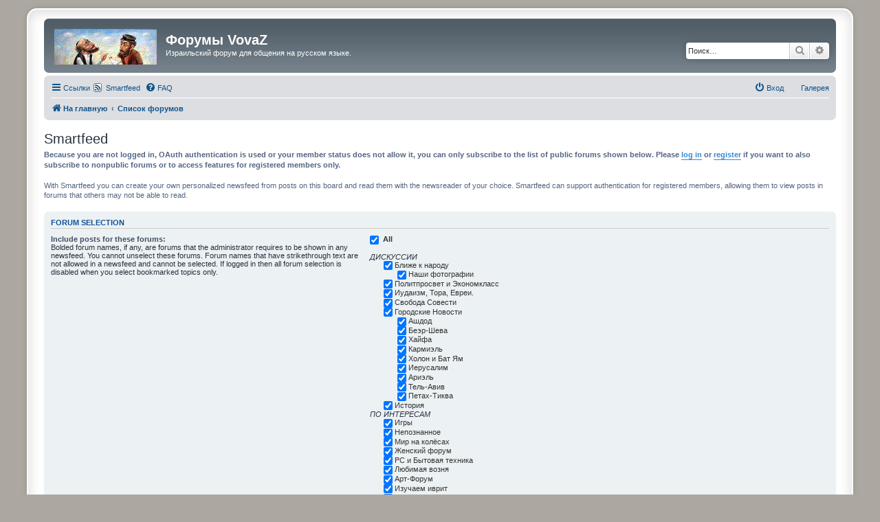

--- FILE ---
content_type: text/html; charset=UTF-8
request_url: https://vovaz.me/forum/app.php/smartfeed/ui?sid=d8037dab14a4e5d5191024730e9064a7
body_size: 10665
content:
<!DOCTYPE html>
<html dir="ltr" lang="ru">
<head>
<meta charset="utf-8" />
<meta http-equiv="X-UA-Compatible" content="IE=edge">
<meta name="viewport" content="width=device-width, initial-scale=1" />

<title>Форумы VovaZ - Smartfeed</title>

	<link rel="alternate" type="application/atom+xml" title="Канал - Форумы VovaZ" href="/forum/app.php/feed?sid=aeb0de0fc2434444e623e7ee6f2e90c0">			<link rel="alternate" type="application/atom+xml" title="Канал - Новые темы" href="/forum/app.php/feed/topics?sid=aeb0de0fc2434444e623e7ee6f2e90c0">				

<!--
	phpBB style name: prosilver Special Edition
	Based on style:   prosilver (this is the default phpBB3 style)
	Original author:  Tom Beddard ( http://www.subBlue.com/ )
	Modified by:      phpBB Limited ( https://www.phpbb.com/ )
-->


<link href="./../../styles/prosilver/theme/normalize.css?assets_version=26" rel="stylesheet">
<link href="./../../styles/prosilver/theme/base.css?assets_version=26" rel="stylesheet">
<link href="./../../styles/prosilver/theme/utilities.css?assets_version=26" rel="stylesheet">
<link href="./../../styles/prosilver/theme/common.css?assets_version=26" rel="stylesheet">
<link href="./../../styles/prosilver/theme/links.css?assets_version=26" rel="stylesheet">
<link href="./../../styles/prosilver/theme/content.css?assets_version=26" rel="stylesheet">
<link href="./../../styles/prosilver/theme/buttons.css?assets_version=26" rel="stylesheet">
<link href="./../../styles/prosilver/theme/cp.css?assets_version=26" rel="stylesheet">
<link href="./../../styles/prosilver/theme/forms.css?assets_version=26" rel="stylesheet">
<link href="./../../styles/prosilver/theme/icons.css?assets_version=26" rel="stylesheet">
<link href="./../../styles/prosilver/theme/colours.css?assets_version=26" rel="stylesheet">
<link href="./../../styles/prosilver/theme/responsive.css?assets_version=26" rel="stylesheet">

<link href="./../../assets/css/font-awesome.min.css?assets_version=26" rel="stylesheet">
<link href="./../../styles/prosilver_se/theme/stylesheet.css?assets_version=26" rel="stylesheet">
<link href="./../../styles/prosilver/theme/ru/stylesheet.css?assets_version=26" rel="stylesheet">




<!--[if lte IE 9]>
	<link href="./../../styles/prosilver/theme/tweaks.css?assets_version=26" rel="stylesheet">
<![endif]-->

<link rel="alternate" type="application/atom+xml" title="ATOM" href="/forum/app.php/smartfeed/feed?sid=aeb0de0fc2434444e623e7ee6f2e90c0" />
<link rel="alternate" type="application/rss+xml" title="RSS" href="/forum/app.php/smartfeed/feed?y=2&amp;sid=aeb0de0fc2434444e623e7ee6f2e90c0" />
<script>

// global variables
var adminMaxItems = 0;
var dialogError = "\u041E\u0448\u0438\u0431\u043A\u0430";
var excludedForums = "";
var excludedForumsArray = excludedForums.split(',');
var ignoredForums = "";
var ignoredForumsArray = ignoredForums.split(',');
var ok = "OK";
var sizeError = "You\u0020must\u0020enter\u0020a\u0020whole\u0020number\u0020or\u0020leave\u0020the\u0020field\u0020blank.\u0020If\u0020this\u0020value\u0020is\u0020zero,\u0020there\u0020is\u0020no\u0020limit.";
var sizeErrorRange = "This\u0020field\u0020is\u0020a\u0020required\u0020field.\u0020You\u0020must\u0020enter\u0020a\u0020positive\u0020whole\u0020number,\u0020less\u0020than\u0020or\u0020equal\u0020to\u0020the\u0020maximum\u0020allowed\u0020by\u0020the\u0020Forum\u0020Administrator.\u0020The\u0020maximum\u0020allowed\u0020is\u00200.\u0020If\u0020this\u0020value\u0020is\u0020zero,\u0020there\u0020is\u0020no\u0020limit.";
var thereAreRequiredForums = false;

function create_URL() {

	// Creates a URL for display to be used by the newsreader to actually retrieve the newsfeed.
	var numChecked = 0;
	var forumString = '';
		var loggedIn = 0;
	
	// Get # of checked forums
	$("[id*=elt_]").each(function() {
		if ($(this).is(':checked')) {
			numChecked++;
			itemId = $(this).attr('id');
			underscoreLoc = itemId.indexOf('_', 5); // Look for underscore past the "elt_", or first 4 characters
			forumString = forumString + "&f=" + itemId.substring(4, underscoreLoc);
		}
	});

	if ((thereAreRequiredForums) && (numChecked === 0)) {
		forumString = forumString + "&f=-1"; // -1 means that no forums were selected but there are required forums
		numChecked++;
	}
	
	// If no forums were checked there is no point in generating a URL. 
	// Instead, give a Javascript warning and generate nothing.
	createMyURL = false;

		if ((numChecked === 0) && (!$("#all_forums").is(':checked'))) {
			$("#dialog").text("You\u0020have\u0020not\u0020selected\u0020any\u0020forums,\u0020so\u0020no\u0020URL\u0020can\u0020be\u0020generated.\u0020Please\u0020select\u0020at\u0020least\u0020one\u0020forum.");
		$("#dialog").dialog("open");
		return false;
	}

	// Initialise the URL
	url = "https://vovaz.me/forum/app.php/smartfeed/feed";

	// If user logged in, add the specific variables
	if (loggedIn) {
		// Add user ID
		append = (url.indexOf('?') === -1) ? '?' : '&';
		url = url + append + "u=1";

		// Add password + if needed address IP
		append = (url.indexOf('?') === -1) ? '?' : '&';
				if ($("#ip_auth1").is(':checked')) {
			url = url + append + "e=" + smartfeedKeyWithIP;
		}
		else {
			url = url + append + "e=" + smartfeedKey;
		}
		
		// If checked, add to reset the last visit date
		append = (url.indexOf('?') === -1) ? '?' : '&';
		if ($("#lastvisit1").is(':checked')) {
			url = url + append + "l=1";
		}

		// If checked, add to add his unread private messages
		append = (url.indexOf('?') === -1) ? '?' : '&';
		if ($("#pms1").is(':checked')) {
			url = url + append + "m=1";
			if ($("#mark_read").is(':checked')) {
				append = (url.indexOf('?') === -1) ? '?' : '&';
				url = url + append + "k=1";
			}
		}

		// If checked, add to remove his posts
		append = (url.indexOf('?') === -1) ? '?' : '&';
		if ($("#remove_yours1").is(':checked')) {
			url = url + append + "r=1";
		}

		append = (url.indexOf('?') === -1) ? '?' : '&';
		if ($("#filter_foes1").is(':checked')) {
			url = url + append + "ff=1";
		}

		// If checked, add to select posts only from bookmarked topics, or from selected forums
		append = (url.indexOf('?') === -1) ? '?' : '&';
		if ($("#bookmarks").is(':checked')) {
			url = url + append + "b=1";
		}
		else {
			if (!$("#all_forums").is(':checked') && numChecked > 0) {
				// Remove the 1st "&" of the string as it'll be the 1st variable of the url
				url = url + append + forumString.substring(1);
			}
		}
	}
	else {
		append = (url.indexOf('?') === -1) ? '?' : '&';
		if (!$("#all_forums").is(':checked') && numChecked > 0) {
			// Add to select posts from selected forums
			url = url + append + forumString.substring(1);
		}
	}

	// Add the type of posts
	append = (url.indexOf('?') === -1) ? '?' : '&';
	if ($("#firstpostonly1").is(':checked')) {
		url = url + append + "fp=1";
	}

	// Add the time limit
	append = (url.indexOf('?') === -1) ? '?' : '&';
	url = url + append + "t=" + $("#post_limit").val();

	// Add the max number of posts
	append = (url.indexOf('?') === -1) ? '?' : '&';
	if ($("#max_items").val() > 0) {
		url = url + append + "x=" + $("#max_items").val();
	}

	// Add the sort order
	append = (url.indexOf('?') === -1) ? '?' : '&';
	url = url + append + "s=" + $("#sort_by").val();

	// Add to select posts with minimum words
	append = (url.indexOf('?') === -1) ? '?' : '&';
	url = url + append + "i=" + $("#min_words").val();

	// Add the news feed type
	append = (url.indexOf('?') === -1) ? '?' : '&';
	if ($("#feed_type1").is(':checked')) {
		url = url + append + "y=" + "2";
	}
	else {
		if ($("#feed_type2").is(':checked')) {
			url = url + append + "y=" + "1";
		}
		else {
			url = url + append + "y=" + "0";
		}
	}

	// Add the news format
	append = (url.indexOf('?') === -1) ? '?' : '&';
	if ($("#style1").is(':checked')) {
		url = url + append + "d=" + $("#style1").val();
	}
	else {
		if ($("#style2").is(':checked')) {
			url = url + append + "d=" + $("#style2").val();
		}
		else {
			if ($("#style3").is(':checked')) {
				url = url + append + "d=" + $("#style3").val();
			}
			else {
				url = url + append + "d=" + $("#style4").val();
			}
		}
	}

	// Add the maximum words in news
	append = (url.indexOf('?') === -1) ? '?' : '&';
	if ($("#max_word_size").val() !== '') {
		url = url + append + "w=" + $("#max_word_size").val();
	}

	// Place the url in the field
	$("#url").val(encodeURI(url));
	return true;

}

function test_feed() {
	// Executed when the Test button is pressed. It opens the created URL in a new window/tab for testing
	var url = document.getElementById("url");
	if (url.value.length > 0) {
		window.open(url.value);
	}
	return;
}

</script>

<link href="./../../ext/alex75/smiliesscrollbox/styles/prosilver/theme/smiley.css?assets_version=26" rel="stylesheet" media="screen" />
<link href="./../../ext/dmzx/quotescollection/styles/all/theme/quotescollection.css?assets_version=26" rel="stylesheet" media="screen" />
<link href="./../../ext/gfksx/thanksforposts/styles/prosilver/theme/thanks.css?assets_version=26" rel="stylesheet" media="screen" />
<link href="./../../ext/phpbbgallery/core/styles/prosilver/theme/gallery.css?assets_version=26" rel="stylesheet" media="screen" />
<link href="./../../ext/phpbbgallery/core/styles/all/theme/default.css?assets_version=26" rel="stylesheet" media="screen" />
<link href="./../../ext/phpbbservices/smartfeed/styles/prosilver/theme/custom.css?assets_version=26" rel="stylesheet" media="screen" />
<link href="./../../ext/phpbbservices/smartfeed/styles/prosilver/theme/smartfeed.css?assets_version=26" rel="stylesheet" media="screen" />
<link href="./../../ext/vse/abbc3/styles/all/theme/abbc3_common.min.css?assets_version=26" rel="stylesheet" media="screen" />



</head>
<body id="phpbb" class="nojs notouch section-app/smartfeed/ui ltr ">


<div id="wrap" class="wrap">
	<a id="top" class="top-anchor" accesskey="t"></a>
	<div id="page-header">
		<div class="headerbar" role="banner">
					<div class="inner">

			<div id="site-description" class="site-description">
				<a id="logo" class="logo" href="http://www.vovaz.me/" title="На главную"><span class="site_logo"></span></a>
				<h1>Форумы VovaZ</h1>
				<p>Израильский форум для общения на русском языке.</p>
				<p class="skiplink"><a href="#start_here">Пропустить</a></p>
			</div>

									<div id="search-box" class="search-box search-header" role="search">
				<form action="./../../search.php?sid=aeb0de0fc2434444e623e7ee6f2e90c0" method="get" id="search">
				<fieldset>
					<input name="keywords" id="keywords" type="search" maxlength="128" title="Ключевые слова" class="inputbox search tiny" size="20" value="" placeholder="Поиск…" />
					<button class="button button-search" type="submit" title="Поиск">
						<i class="icon fa-search fa-fw" aria-hidden="true"></i><span class="sr-only">Поиск</span>
					</button>
					<a href="./../../search.php?sid=aeb0de0fc2434444e623e7ee6f2e90c0" class="button button-search-end" title="Расширенный поиск">
						<i class="icon fa-cog fa-fw" aria-hidden="true"></i><span class="sr-only">Расширенный поиск</span>
					</a>
					<input type="hidden" name="sid" value="aeb0de0fc2434444e623e7ee6f2e90c0" />

				</fieldset>
				</form>
			</div>
						
			</div>
					</div>
				<div class="navbar" role="navigation">
	<div class="inner">

	<ul id="nav-main" class="nav-main linklist" role="menubar">

		<li id="quick-links" class="quick-links dropdown-container responsive-menu" data-skip-responsive="true">
			<a href="#" class="dropdown-trigger">
				<i class="icon fa-bars fa-fw" aria-hidden="true"></i><span>Ссылки</span>
			</a>
			<div class="dropdown">
				<div class="pointer"><div class="pointer-inner"></div></div>
				<ul class="dropdown-contents" role="menu">
					
											<li class="separator"></li>
																									<li>
								<a href="./../../search.php?search_id=unanswered&amp;sid=aeb0de0fc2434444e623e7ee6f2e90c0" role="menuitem">
									<i class="icon fa-file-o fa-fw icon-gray" aria-hidden="true"></i><span>Темы без ответов</span>
								</a>
							</li>
							<li>
								<a href="./../../search.php?search_id=active_topics&amp;sid=aeb0de0fc2434444e623e7ee6f2e90c0" role="menuitem">
									<i class="icon fa-file-o fa-fw icon-blue" aria-hidden="true"></i><span>Активные темы</span>
								</a>
							</li>
							<li class="separator"></li>
							<li>
								<a href="./../../search.php?sid=aeb0de0fc2434444e623e7ee6f2e90c0" role="menuitem">
									<i class="icon fa-search fa-fw" aria-hidden="true"></i><span>Поиск</span>
								</a>
							</li>
					
										<li class="separator"></li>

									</ul>
			</div>
		</li>

		<li class="small-icon icon-gallery no-bulletin rightside"><a href="/forum/app.php/gallery?sid=aeb0de0fc2434444e623e7ee6f2e90c0">Галерея</a></li>
<li class="small-icon icon-smartfeed no-bulletin"><a href="/forum/app.php/smartfeed/ui?sid=aeb0de0fc2434444e623e7ee6f2e90c0">Smartfeed</a></li>		<li data-skip-responsive="true">
			<a href="/forum/app.php/help/faq?sid=aeb0de0fc2434444e623e7ee6f2e90c0" rel="help" title="Часто задаваемые вопросы" role="menuitem">
				<i class="icon fa-question-circle fa-fw" aria-hidden="true"></i><span>FAQ</span>
			</a>
		</li>
						
			<li class="rightside"  data-skip-responsive="true">
			<a href="./../../ucp.php?mode=login&amp;sid=aeb0de0fc2434444e623e7ee6f2e90c0" title="Вход" accesskey="x" role="menuitem">
				<i class="icon fa-power-off fa-fw" aria-hidden="true"></i><span>Вход</span>
			</a>
		</li>
						</ul>

	<ul id="nav-breadcrumbs" class="nav-breadcrumbs linklist navlinks" role="menubar">
								<li class="breadcrumbs" itemscope itemtype="http://schema.org/BreadcrumbList">
							<span class="crumb"  itemtype="http://schema.org/ListItem" itemprop="itemListElement" itemscope><a href="http://www.vovaz.me/" itemtype="https://schema.org/Thing" itemprop="item" data-navbar-reference="home"><i class="icon fa-home fa-fw" aria-hidden="true"></i><span itemprop="name">На главную</span></a><meta itemprop="position" content="1" /></span>
										<span class="crumb"  itemtype="http://schema.org/ListItem" itemprop="itemListElement" itemscope><a href="./../../index.php?sid=aeb0de0fc2434444e623e7ee6f2e90c0" itemtype="https://schema.org/Thing" itemprop="item" accesskey="h" data-navbar-reference="index"><span itemprop="name">Список форумов</span></a><meta itemprop="position" content="2" /></span>

								</li>
		
					<li class="rightside responsive-search">
				<a href="./../../search.php?sid=aeb0de0fc2434444e623e7ee6f2e90c0" title="Параметры расширенного поиска" role="menuitem">
					<i class="icon fa-search fa-fw" aria-hidden="true"></i><span class="sr-only">Поиск</span>
				</a>
			</li>
			</ul>

	</div>
</div>
	</div>

		
	<a id="start_here" class="anchor"></a>
	<div id="page-body" class="page-body" role="main">
		
		<div id="dialog" title=""></div>
<h2>Smartfeed</h2>


<p><strong>Because you are not logged in, OAuth authentication is used or your member status does not allow it, you can only subscribe to the list of public forums shown below. Please <a href="./../../ucp.php?mode=login" class="postlink">log in</a> or <a href="./../../ucp.php?mode=register" class="postlink">register</a> if you want to also subscribe to nonpublic forums or to access features for registered members only.</strong></p>

<p>With Smartfeed you can create your own personalized newsfeed from posts on this board and read them with the newsreader of your choice. Smartfeed can support authentication for registered members, allowing them to view posts in forums that others may not be able to read.</p>
<form id="phpbbservices_smartfeed" action="#">
	<div class="panel">
		<div class="inner">

		<h3>Forum selection</h3>

		<fieldset>
			<dl>
				<dt><label for="all_forums">Include posts for these forums:</label><br><span class="gensmall">Bolded forum names, if any, are forums that the administrator requires to be shown in any newsfeed. You cannot unselect these forums. Forum names that have strikethrough text are not allowed in a newsfeed and cannot be selected. If logged in then all forum selection is disabled when you select bookmarked topics only.</span></dt>
				<dd>
					<input type="checkbox" name="all_forums" id="all_forums" checked="checked" /> <label for="all_forums"><b>All</b></label><br><br>
					<div id="div_0">
																															<i>ДИСКУССИИ</i><br>
																																				<div id="div_5" style="position:relative; left:20px;">
																																																	<input type="checkbox" name="elt_6_5" id="elt_6_5" checked="checked"  /><label for="elt_6_5">Ближе к народу</label><br>
																																				<div id="div_6" style="position:relative; left:20px;">
																																																	<input type="checkbox" name="elt_42_6" id="elt_42_6" checked="checked"  /><label for="elt_42_6">Наши фотографии</label><br>
																																																</div>
																																					<input type="checkbox" name="elt_7_5" id="elt_7_5" checked="checked"  /><label for="elt_7_5">Политпросвет и Экономкласс</label><br>
																																																		<input type="checkbox" name="elt_8_5" id="elt_8_5" checked="checked"  /><label for="elt_8_5">Иудаизм, Тора, Евреи.</label><br>
																																																		<input type="checkbox" name="elt_9_5" id="elt_9_5" checked="checked"  /><label for="elt_9_5">Свобода Совести</label><br>
																																																		<input type="checkbox" name="elt_10_5" id="elt_10_5" checked="checked"  /><label for="elt_10_5">Городские Новости</label><br>
																																				<div id="div_10" style="position:relative; left:20px;">
																																																	<input type="checkbox" name="elt_12_10" id="elt_12_10" checked="checked"  /><label for="elt_12_10">Ашдод</label><br>
																																																		<input type="checkbox" name="elt_17_10" id="elt_17_10" checked="checked"  /><label for="elt_17_10">Беэр-Шева</label><br>
																																																		<input type="checkbox" name="elt_11_10" id="elt_11_10" checked="checked"  /><label for="elt_11_10">Хайфа</label><br>
																																																		<input type="checkbox" name="elt_16_10" id="elt_16_10" checked="checked"  /><label for="elt_16_10">Кармиэль</label><br>
																																																		<input type="checkbox" name="elt_38_10" id="elt_38_10" checked="checked"  /><label for="elt_38_10">Холон и Бат Ям</label><br>
																																																		<input type="checkbox" name="elt_19_10" id="elt_19_10" checked="checked"  /><label for="elt_19_10">Иерусалим</label><br>
																																																		<input type="checkbox" name="elt_13_10" id="elt_13_10" checked="checked"  /><label for="elt_13_10">Ариэль</label><br>
																																																		<input type="checkbox" name="elt_18_10" id="elt_18_10" checked="checked"  /><label for="elt_18_10">Тель-Авив</label><br>
																																																		<input type="checkbox" name="elt_41_10" id="elt_41_10" checked="checked"  /><label for="elt_41_10">Петах-Тиква</label><br>
																																																</div>
																																					<input type="checkbox" name="elt_31_5" id="elt_31_5" checked="checked"  /><label for="elt_31_5">История</label><br>
																																																</div>
																																					<i>ПО ИНТЕРЕСАМ</i><br>
																																				<div id="div_22" style="position:relative; left:20px;">
																																																	<input type="checkbox" name="elt_23_22" id="elt_23_22" checked="checked"  /><label for="elt_23_22">Игры</label><br>
																																																		<input type="checkbox" name="elt_29_22" id="elt_29_22" checked="checked"  /><label for="elt_29_22">Непознанное</label><br>
																																																		<input type="checkbox" name="elt_37_22" id="elt_37_22" checked="checked"  /><label for="elt_37_22">Мир на колёсах</label><br>
																																																		<input type="checkbox" name="elt_25_22" id="elt_25_22" checked="checked"  /><label for="elt_25_22">Женский форум</label><br>
																																																		<input type="checkbox" name="elt_26_22" id="elt_26_22" checked="checked"  /><label for="elt_26_22">РС и Бытовая техника</label><br>
																																																		<input type="checkbox" name="elt_27_22" id="elt_27_22" checked="checked"  /><label for="elt_27_22">Любимая возня</label><br>
																																																		<input type="checkbox" name="elt_28_22" id="elt_28_22" checked="checked"  /><label for="elt_28_22">Арт-Форум</label><br>
																																																		<input type="checkbox" name="elt_30_22" id="elt_30_22" checked="checked"  /><label for="elt_30_22">Изучаем иврит</label><br>
																																																		<input type="checkbox" name="elt_39_22" id="elt_39_22" checked="checked"  /><label for="elt_39_22">Заповедник рекламных ботов</label><br>
																																																</div>
																																					<i>ОБРАТНАЯ СВЯЗЬ</i><br>
																																				<div id="div_32" style="position:relative; left:20px;">
																																																	<input type="checkbox" name="elt_33_32" id="elt_33_32" checked="checked"  /><label for="elt_33_32">Ваши пожелания</label><br>
																																																</div>
																</div>
				</dd>
			</dl>
		</fieldset>

		<h3>Post filters</h3>

		<fieldset>
			<dl>
				<dt><label>Types of posts in feed:</label></dt>
				<dd>
					<input type="radio" name="firstpostonly" id="firstpostonly2" value="NO" checked="checked" /><label for="firstpostonly2">All posts</label>
					<input type="radio" name="firstpostonly" id="firstpostonly1" value="YES" /><label for="firstpostonly1">First posts of topics only</label>
									</dd>
			</dl>
			<dl>
				<dt><label for="post_limit">Time limit:</label><br><span class="gensmall">Include posts over this time range up to the present in the newsfeed. Irrespective of the time periods shown, this board has a set limit of 30 days beyond which no posts can be retrieved. This is necessary to ensure that fetching feeds does not slow down overall access to this forum.</span></dt>
				<dd>
					<select name="post_limit" id="post_limit" >
												<option value="2">None</option>
						<option value="3">In Last 90 Days</option>
						<option value="4">In Last 30 Days</option>
						<option value="5">In Last 14 Days</option>
						<option value="6">In Last 7 Days</option>
						<option value="7" selected="selected">In Last 24 Hours</option>
						<option value="8">In Last 12 Hours</option>
						<option value="9">In Last 6 Hours</option>
						<option value="10">In Last 3 Hours</option>
						<option value="11">In Last Hour</option>
						<option value="12">In Last 30 Minutes</option>
						<option value="13">In Last 15 Minutes</option>
					</select>
				</dd>
			</dl>
			<dl>
				<dt><label for="max_items">Maximum number of posts in the feed:</label><br><span class="gensmall">If zero, any number of items can be in the feed.</span></dt>
					<dd><input type="text" class="inputbox autowidth" size="3" maxlength="3" name="max_items" id="max_items" value="0" />
				</dd>
			</dl>
			<dl>
				<dt><label for="min_words">Minimum words required in post for the post to appear in feed:</label><br><span class="gensmall">If zero, there are no minimum number of words required.</span></dt>
					<dd><input type="text" class="inputbox autowidth" size="4" maxlength="4" name="min_words" id="min_words" value="0" />
				</dd>
			</dl>
					</fieldset>

		<h3>Additional criteria</h3>

		<fieldset>
			<dl>
				<dt><label for="sort_by">Post sort order:</label><br><span class="gensmall">Default order is the order used by phpBB if you don&rsquo;t change it in the User Control Panel. By default, posts in the feed are shown in category order (ascending), then forum order (ascending) within categories, then last topic post time (descending) within a forum and then post time (ascending) within a topic.</span></dt>
				<dd>
					<select name="sort_by" id="sort_by" >
											<option value="1">Default order</option>
						<option value="2">Default order, with latest posts first</option>
						<option value="3">From oldest to newest</option>
						<option value="4">From newest to oldest</option>
					</select>
				</dd>
			</dl>
						<dl>
				<dt><label for="max_word_size">Maximum words to display in a post or private message:</label><br><span class="gensmall">If zero, a post or private message can be of any size in the feed up to the board limit, if any. Notice: if not zero, then to ensure consistent rendering, if a post or private message must be truncated, the HTML will be removed.</span></dt>
					<dd><input type="text" class="inputbox autowidth" size="4" maxlength="4" name="max_word_size" id="max_word_size" value="0" />
				</dd>
			</dl>
		</fieldset>

		</div>
	</div>

	<div class="panel bg2">
		<div class="inner">

		<h3>Format &amp; access control</h3>

		<fieldset>
			<dl>
				<dt><label>Newsfeed format:</label></dt>
				<dd>
					<label for="feed_type3"><input type="radio" name="feed_type" id="feed_type3" value="0" checked="checked" /> <img src="https://vovaz.me/forum/ext/phpbbservices/smartfeed/styles/all/theme/images/newsfeed_atom10.gif" alt="ATOM 1.0" title="ATOM 1.0" style="vertical-align:-3px" /></label>
					<label for="feed_type1"><input type="radio" name="feed_type" id="feed_type1" value="2" /> <img src="https://vovaz.me/forum/ext/phpbbservices/smartfeed/styles/all/theme/images/newsfeed_rss20.gif" alt="RSS 2.0" title="RSS 2.0" style="vertical-align:-3px" /></label>
					<label for="feed_type2"><input type="radio" name="feed_type" id="feed_type2" value="1" /> <img src="https://vovaz.me/forum/ext/phpbbservices/smartfeed/styles/all/theme/images/newsfeed_rss10.gif" alt="RSS 1.0 (RDF)" title="RSS 1.0 (RDF)" style="vertical-align:-3px" /></label>
				</dd>
			</dl>
			<dl>
				<dt><label>Newsfeed styling:</label><br><span class="gensmall">Please note that the amount of feed styling actually applied depends on the capabilities of your news reader. Most news readers will not apply all HTML styles. Place your cursor over the style text to learn more. <em>Note</em>: styling does not apply to items in the feed that come from external feeds required by the administrator.</span></dt>
				<dd>
					<label for="style1" title="Compact will remove formatting, BBCode, signatures and collapse paragraphs."><input type="radio" name="style" id="style1" value="0" checked="checked" /> Compact</label><br>
					<label for="style2" title="Basic will remove formatting and BBCode but will apply signatures if allowed."><input type="radio" name="style" id="style2" style="margin-top: 3px;" value="1" /> Basic</label><br>
					<label for="style3" title="Safe HTML will strip tags considered unsafe for newsreaders, according to the W3C."><input type="radio" name="style" id="style3" style="margin-top: 3px;" value="2" /> <a href="http://validator.w3.org/feed/docs/warning/SecurityRiskAttr.html" class="postlink" onclick="window.open(this.href);return false;">Safe HTML</a></label><br>
					<label for="style4" title="HTML will provide formatting, BBCode and signatures (if allowed). Posts will look similar to how they appear in the forum. HTML feeds may not validate."><input type="radio" name="style" id="style4" style="margin-top: 3px;" value="3" checked="checked" /> HTML</label>
				</dd>
			</dl>

			
		</fieldset>

		</div>
	</div>

	<div class="panel bg3">
		<div class="inner">

		<h3>Generate &amp; test</h3>

		<fieldset>
			<dl>
				<dt><label for="url">Generate the URL:</label><br><span class="gensmall">To copy it, click on the URL. All text will be automatically selected. Then copy and paste it in your news reader.</span></dt>
				<dd>
					<input type="button" value="Generate" id="generate" class="button1" onClick="create_URL();" /><br>
					<input type="text" class="inputbox" name="url" id="url" style="margin-top: 3px;" maxlength="3000" onFocus="this.select();" />
				</dd>
			</dl>
			<dl>
				<dt><label>Test the feed:</label><br><span class="gensmall">Run the URL in a new page of your browser. The newsfeed may look better in a newsreader.</span></dt>
				<dd>
					<input type="button" name="runit" id="runit" value="Test" class="button1" onClick="test_feed();"/><br>
				</dd>
			</dl>
			<div style="text-align: center;">
				<img src="https://vovaz.me/forum/ext/phpbbservices/smartfeed/styles/all/theme/images/valid-atom.png" alt="Smartfeed generates validated ATOM 1.0 feeds, as tested by the W3C Markup Validation Service (https://validator.w3.org)." title="Smartfeed generates validated ATOM 1.0 feeds, as tested by the W3C Markup Validation Service (https://validator.w3.org)." />
				<img src="https://vovaz.me/forum/ext/phpbbservices/smartfeed/styles/all/theme/images/valid-rss-rogers.png" alt="Smartfeed generates validated RSS 2.0 feeds, as tested by the W3C Markup Validation Service (https://validator.w3.org)." title="Smartfeed generates validated RSS 2.0 feeds, as tested by the W3C Markup Validation Service (https://validator.w3.org)." />
				<img src="https://vovaz.me/forum/ext/phpbbservices/smartfeed/styles/all/theme/images/valid-rss.png" alt="Smartfeed generates validated RSS 1.0 feeds, as tested by the W3C Markup Validation Service (https://validator.w3.org)." title="Smartfeed generates validated RSS 1.0 feeds, as tested by the W3C Markup Validation Service (https://validator.w3.org)." />
			</div>
		</fieldset>

		</div>
	</div>

</form>

<div class="copyright">
	Создано на основе <a href="https://www.phpbbservices.com/smartfeed_wp/" class="postlink" onclick="window.open(this.href);return false;">phpbbservices.com</a>
</div>
			</div>


<div id="page-footer" class="page-footer" role="contentinfo">
	<div class="navbar" role="navigation">
	<div class="inner">

	<ul id="nav-footer" class="nav-footer linklist" role="menubar">
		<li class="breadcrumbs">
							<span class="crumb"><a href="http://www.vovaz.me/" data-navbar-reference="home"><i class="icon fa-home fa-fw" aria-hidden="true"></i><span>На главную</span></a></span>									<span class="crumb"><a href="./../../index.php?sid=aeb0de0fc2434444e623e7ee6f2e90c0" data-navbar-reference="index"><span>Список форумов</span></a></span>					</li>
		
				<li class="rightside">Часовой пояс: <span title="Азия/Иерусалим">UTC+02:00</span></li>
							<li class="rightside">
				<a href="./../../ucp.php?mode=delete_cookies&amp;sid=aeb0de0fc2434444e623e7ee6f2e90c0" data-ajax="true" data-refresh="true" role="menuitem">
					<i class="icon fa-trash fa-fw" aria-hidden="true"></i><span>Удалить cookies</span>
				</a>
			</li>
																<li class="rightside" data-last-responsive="true">
				<a href="./../../memberlist.php?mode=contactadmin&amp;sid=aeb0de0fc2434444e623e7ee6f2e90c0" role="menuitem">
					<i class="icon fa-envelope fa-fw" aria-hidden="true"></i><span>Связаться с администрацией</span>
				</a>
			</li>
			</ul>

	</div>
</div>

	<div id="darkenwrapper" class="darkenwrapper" data-ajax-error-title="Ошибка AJAX" data-ajax-error-text="При обработке запроса произошла ошибка." data-ajax-error-text-abort="Запрос прерван пользователем." data-ajax-error-text-timeout="Время запроса истекло; повторите попытку." data-ajax-error-text-parsererror="При выполнении запроса возникла непредвиденная ошибка, и сервер вернул неверный ответ.">
		<div id="darken" class="darken">&nbsp;</div>
	</div>

	<div id="phpbb_alert" class="phpbb_alert" data-l-err="Ошибка" data-l-timeout-processing-req="Время выполнения запроса истекло.">
		<a href="#" class="alert_close">
			<i class="icon fa-times-circle fa-fw" aria-hidden="true"></i>
		</a>
		<h3 class="alert_title">&nbsp;</h3><p class="alert_text"></p>
	</div>
	<div id="phpbb_confirm" class="phpbb_alert">
		<a href="#" class="alert_close">
			<i class="icon fa-times-circle fa-fw" aria-hidden="true"></i>
		</a>
		<div class="alert_text"></div>
	</div>
</div>

</div>

	<div class="copyright">
				<p class="footer-row">
			<span class="footer-copyright">Создано на основе <a href="https://www.phpbb.com/">phpBB</a>&reg; Forum Software &copy; phpBB Limited</span>
		</p>
				<p class="footer-row">
			<span class="footer-copyright"><a href='http://www.phpbbguru.net/'>Русская поддержка phpBB</a></span>
		</p>
						<p class="footer-row">
			<a class="footer-link" href="./../../ucp.php?mode=privacy&amp;sid=aeb0de0fc2434444e623e7ee6f2e90c0" title="Конфиденциальность" role="menuitem">
				<span class="footer-link-text">Конфиденциальность</span>
			</a>
			|
			<a class="footer-link" href="./../../ucp.php?mode=terms&amp;sid=aeb0de0fc2434444e623e7ee6f2e90c0" title="Правила" role="menuitem">
				<span class="footer-link-text">Правила</span>
			</a>
		</p>
					</div>

<div>
	<a id="bottom" class="anchor" accesskey="z"></a>
	</div>

<script src="./../../assets/javascript/jquery.min.js?assets_version=26"></script>
<script src="./../../assets/javascript/core.js?assets_version=26"></script>



<!--// Let's destroy all gallery stuff -->
<script>
	(function($) {  // Avoid conflicts with other libraries
		$('#pf_gallery_palbum').prop('disabled', true);
	})(jQuery); // Avoid conflicts with other libraries
</script>
<script src="./../../ext/phpbbservices/smartfeed/styles/all/template/js/jquery-ui-1.12.1.min.js?assets_version=26"></script>
<script src="./../../ext/phpbbservices/smartfeed/styles/all/template/js/smartfeed.js?assets_version=26"></script>
<script src="./../../styles/prosilver/template/forum_fn.js?assets_version=26"></script>
<script src="./../../styles/prosilver/template/ajax.js?assets_version=26"></script>
<script src="./../../ext/vse/abbc3/styles/all/template/js/abbc3.min.js?assets_version=26"></script>



</body>
</html>


--- FILE ---
content_type: text/css
request_url: https://vovaz.me/forum/ext/phpbbservices/smartfeed/styles/prosilver/theme/custom.css?assets_version=26
body_size: -220
content:
.icon-smartfeed					{ background-image: url("../../all/theme/images/icon_mini_feed.gif"); }

--- FILE ---
content_type: text/css
request_url: https://vovaz.me/forum/ext/phpbbservices/smartfeed/styles/prosilver/theme/smartfeed.css?assets_version=26
body_size: -106
content:
.ui-dialog {
	font-family: Verdana, Helvetica, Arial, sans-serif;
	text-align: center;
}
.ui-dialog-content {
	text-align: left;
}
.ui-dialog-titlebar {
	background-color: #CADCEB;
}

--- FILE ---
content_type: application/x-javascript
request_url: https://vovaz.me/forum/ext/phpbbservices/smartfeed/styles/all/template/js/smartfeed.js?assets_version=26
body_size: 633
content:
$(document).ready(function(){

	// Error handling popup settings
	$("#dialog").dialog({
		title: dialogError,
		autoOpen: false,
		buttons: [
			{
				text: ok,
				click: function() {
					$(this).dialog("close");
				}
			}
		]
	});

	// Clear the generated URL field when an input or select field changes.
	$("input, select").change(function(){
		$("#url").val('');
	});

	// Ensure certain numeric fields must be a whole number or blank
	$("#max_items, #min_words, #max_word_size").blur(function() {
		var size = $(this).val();
		var message = ($(this).attr('id') == 'count_limit') ? sizeErrorRange : sizeError;
		if ((size === '') || (size === 0)){
			return;
		}
		if ((size < 0) || ($(this).attr('id') == 'count_limit' && size > adminMaxItems) || (isNaN(size)) || size.indexOf('.') !== -1) {
			$("#dialog").text(message).dialog("open");
			$(this).val($(this).prop('defaultValue'));
			$(this).focus();
		}
	});

	// If the all forums checkbox is checked, all individual forums should be checked, and visa versa. Ignore excluded
	// and included forums as these should always retain their original disabled setting.
	$("#all_forums").click(function(){
		if ($("#all_forums").is(':checked')) {
			$("[id*=elt_]").each(function() {
				if (!exclude_forum($(this).attr('id'))) {
					$(this).prop("checked", true);
				}
			});
		}
		else {
			$("[id*=elt_]").each(function() {
				if (!exclude_forum($(this).attr('id'))) {
					$(this).prop("checked", false);
				}
			});
		}
	});

	// If any individual forum is unchecked, the all_forums checkbox should be unchecked. Exception: required or excluded forums.
	// If all individual forums are checked, the all_forums checkbox should be checked. Exception: required or excluded forums.
	$("[id*=elt_]").click(function() {
		var allChecked = true;	// Assume all forums are checked
		$("[id*=elt_]").each(function() {
			$("#all_forums").prop('checked', false);
			if ((!ignore_forum($(this).attr('id'))) && !$(this).is(':checked')) {
				allChecked = false;	// Flag if any forum is unchecked
			}
		});
		if (allChecked) {
			($("#all_forums").prop('checked', true));
		}
	});

	// If bookmarked topics only is selected, disable the forum controls, otherwise enable them. All forums checkbox also needs
	// to be enabled or disabled.
	$("#bookmarks, #firstpostonly1, #firstpostonly2").click(function() {
		var disabled = $("#bookmarks").is(':checked');
		$("[id*=elt_]").each(function() {
			if (!ignore_forum($(this).attr('id'))) {
				$(this).prop('disabled', disabled);
			}
		});
		$("#all_forums").prop('disabled', disabled);
	});

	function exclude_forum(forumId) {
		// Returns true if the forum representing forumId should be excluded. Pattern is elt_1_2 where 1 is the forum_id
		// and 2 is the parent forum_id.
		var start = forumId.indexOf('_');
		var end = forumId.lastIndexOf('_');
		return excludedForumsArray.indexOf(forumId.substring(start+1,end)) !== -1;
	}

	function ignore_forum(forumId) {
		// Returns true the forum representing forumId should be ignored. Pattern is elt_1_2 where 1 is the forum_id
		// and 2 is the parent forum_id.
		var start = forumId.indexOf('_');
		var end = forumId.lastIndexOf('_');
		return ignoredForumsArray.indexOf(forumId.substring(start+1,end)) !== -1;
	}

});
